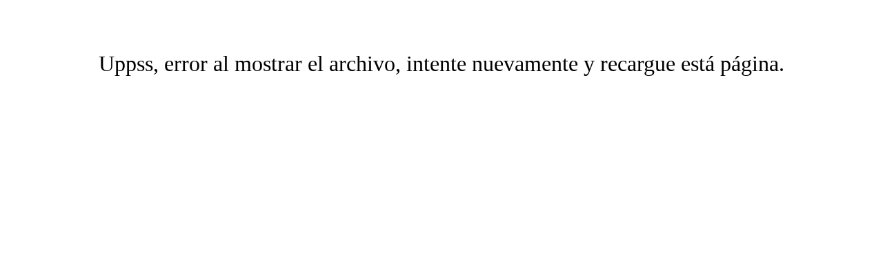

--- FILE ---
content_type: text/html; charset=utf-8
request_url: https://www.contraloria.gob.ec/WFDescarga.aspx?id=3088
body_size: 393
content:

<!DOCTYPE html><html><head><meta http-equiv="Content-Type" content="text/html; charset=utf-8"/><title>Documentos :: CGE</title></head><body style="margin:auto;text-align:center;font-size:2em;"><br/><br/>Uppss, error al mostrar el archivo, intente nuevamente y recargue está página.</body></html>